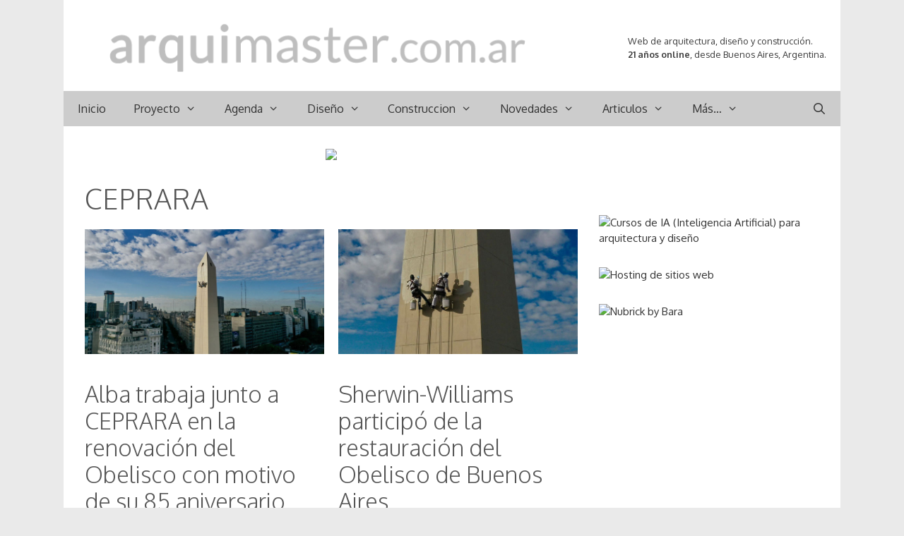

--- FILE ---
content_type: text/html; charset=UTF-8
request_url: https://www.arquimaster.com.ar/web/tag/ceprara/
body_size: 14036
content:
<!DOCTYPE html>
<html lang="es">
<head>
	<meta charset="UTF-8">
	<meta http-equiv="X-UA-Compatible" content="IE=edge" />
	<link rel="profile" href="https://gmpg.org/xfn/11">
	<meta name='robots' content='index, follow, max-image-preview:large, max-snippet:-1, max-video-preview:-1' />
<!-- InMobi Choice. Consent Manager Tag v3.0 (for TCF 2.2) -->
<script type="text/javascript" async=true>
(function() {
  var host = 'arquimaster.com.ar';
  var element = document.createElement('script');
  var firstScript = document.getElementsByTagName('script')[0];
  var url = 'https://cmp.inmobi.com'
    .concat('/choice/', 't6SwBkPVZLzQ5', '/', host, '/choice.js?tag_version=V3');
  var uspTries = 0;
  var uspTriesLimit = 3;
  element.async = true;
  element.type = 'text/javascript';
  element.src = url;

  firstScript.parentNode.insertBefore(element, firstScript);

  function makeStub() {
    var TCF_LOCATOR_NAME = '__tcfapiLocator';
    var queue = [];
    var win = window;
    var cmpFrame;

    function addFrame() {
      var doc = win.document;
      var otherCMP = !!(win.frames[TCF_LOCATOR_NAME]);

      if (!otherCMP) {
        if (doc.body) {
          var iframe = doc.createElement('iframe');

          iframe.style.cssText = 'display:none';
          iframe.name = TCF_LOCATOR_NAME;
          doc.body.appendChild(iframe);
        } else {
          setTimeout(addFrame, 5);
        }
      }
      return !otherCMP;
    }

    function tcfAPIHandler() {
      var gdprApplies;
      var args = arguments;

      if (!args.length) {
        return queue;
      } else if (args[0] === 'setGdprApplies') {
        if (
          args.length > 3 &&
          args[2] === 2 &&
          typeof args[3] === 'boolean'
        ) {
          gdprApplies = args[3];
          if (typeof args[2] === 'function') {
            args[2]('set', true);
          }
        }
      } else if (args[0] === 'ping') {
        var retr = {
          gdprApplies: gdprApplies,
          cmpLoaded: false,
          cmpStatus: 'stub'
        };

        if (typeof args[2] === 'function') {
          args[2](retr);
        }
      } else {
        if(args[0] === 'init' && typeof args[3] === 'object') {
          args[3] = Object.assign(args[3], { tag_version: 'V3' });
        }
        queue.push(args);
      }
    }

    function postMessageEventHandler(event) {
      var msgIsString = typeof event.data === 'string';
      var json = {};

      try {
        if (msgIsString) {
          json = JSON.parse(event.data);
        } else {
          json = event.data;
        }
      } catch (ignore) {}

      var payload = json.__tcfapiCall;

      if (payload) {
        window.__tcfapi(
          payload.command,
          payload.version,
          function(retValue, success) {
            var returnMsg = {
              __tcfapiReturn: {
                returnValue: retValue,
                success: success,
                callId: payload.callId
              }
            };
            if (msgIsString) {
              returnMsg = JSON.stringify(returnMsg);
            }
            if (event && event.source && event.source.postMessage) {
              event.source.postMessage(returnMsg, '*');
            }
          },
          payload.parameter
        );
      }
    }

    while (win) {
      try {
        if (win.frames[TCF_LOCATOR_NAME]) {
          cmpFrame = win;
          break;
        }
      } catch (ignore) {}

      if (win === window.top) {
        break;
      }
      win = win.parent;
    }
    if (!cmpFrame) {
      addFrame();
      win.__tcfapi = tcfAPIHandler;
      win.addEventListener('message', postMessageEventHandler, false);
    }
  };

  makeStub();

  function makeGppStub() {
    const CMP_ID = 10;
    const SUPPORTED_APIS = [
      '2:tcfeuv2',
      '6:uspv1',
      '7:usnatv1',
      '8:usca',
      '9:usvav1',
      '10:uscov1',
      '11:usutv1',
      '12:usctv1'
    ];

    window.__gpp_addFrame = function (n) {
      if (!window.frames[n]) {
        if (document.body) {
          var i = document.createElement("iframe");
          i.style.cssText = "display:none";
          i.name = n;
          document.body.appendChild(i);
        } else {
          window.setTimeout(window.__gpp_addFrame, 10, n);
        }
      }
    };
    window.__gpp_stub = function () {
      var b = arguments;
      __gpp.queue = __gpp.queue || [];
      __gpp.events = __gpp.events || [];

      if (!b.length || (b.length == 1 && b[0] == "queue")) {
        return __gpp.queue;
      }

      if (b.length == 1 && b[0] == "events") {
        return __gpp.events;
      }

      var cmd = b[0];
      var clb = b.length > 1 ? b[1] : null;
      var par = b.length > 2 ? b[2] : null;
      if (cmd === "ping") {
        clb(
          {
            gppVersion: "1.1", // must be “Version.Subversion”, current: “1.1”
            cmpStatus: "stub", // possible values: stub, loading, loaded, error
            cmpDisplayStatus: "hidden", // possible values: hidden, visible, disabled
            signalStatus: "not ready", // possible values: not ready, ready
            supportedAPIs: SUPPORTED_APIS, // list of supported APIs
            cmpId: CMP_ID, // IAB assigned CMP ID, may be 0 during stub/loading
            sectionList: [],
            applicableSections: [-1],
            gppString: "",
            parsedSections: {},
          },
          true
        );
      } else if (cmd === "addEventListener") {
        if (!("lastId" in __gpp)) {
          __gpp.lastId = 0;
        }
        __gpp.lastId++;
        var lnr = __gpp.lastId;
        __gpp.events.push({
          id: lnr,
          callback: clb,
          parameter: par,
        });
        clb(
          {
            eventName: "listenerRegistered",
            listenerId: lnr, // Registered ID of the listener
            data: true, // positive signal
            pingData: {
              gppVersion: "1.1", // must be “Version.Subversion”, current: “1.1”
              cmpStatus: "stub", // possible values: stub, loading, loaded, error
              cmpDisplayStatus: "hidden", // possible values: hidden, visible, disabled
              signalStatus: "not ready", // possible values: not ready, ready
              supportedAPIs: SUPPORTED_APIS, // list of supported APIs
              cmpId: CMP_ID, // list of supported APIs
              sectionList: [],
              applicableSections: [-1],
              gppString: "",
              parsedSections: {},
            },
          },
          true
        );
      } else if (cmd === "removeEventListener") {
        var success = false;
        for (var i = 0; i < __gpp.events.length; i++) {
          if (__gpp.events[i].id == par) {
            __gpp.events.splice(i, 1);
            success = true;
            break;
          }
        }
        clb(
          {
            eventName: "listenerRemoved",
            listenerId: par, // Registered ID of the listener
            data: success, // status info
            pingData: {
              gppVersion: "1.1", // must be “Version.Subversion”, current: “1.1”
              cmpStatus: "stub", // possible values: stub, loading, loaded, error
              cmpDisplayStatus: "hidden", // possible values: hidden, visible, disabled
              signalStatus: "not ready", // possible values: not ready, ready
              supportedAPIs: SUPPORTED_APIS, // list of supported APIs
              cmpId: CMP_ID, // CMP ID
              sectionList: [],
              applicableSections: [-1],
              gppString: "",
              parsedSections: {},
            },
          },
          true
        );
      } else if (cmd === "hasSection") {
        clb(false, true);
      } else if (cmd === "getSection" || cmd === "getField") {
        clb(null, true);
      }
      //queue all other commands
      else {
        __gpp.queue.push([].slice.apply(b));
      }
    };
    window.__gpp_msghandler = function (event) {
      var msgIsString = typeof event.data === "string";
      try {
        var json = msgIsString ? JSON.parse(event.data) : event.data;
      } catch (e) {
        var json = null;
      }
      if (typeof json === "object" && json !== null && "__gppCall" in json) {
        var i = json.__gppCall;
        window.__gpp(
          i.command,
          function (retValue, success) {
            var returnMsg = {
              __gppReturn: {
                returnValue: retValue,
                success: success,
                callId: i.callId,
              },
            };
            event.source.postMessage(msgIsString ? JSON.stringify(returnMsg) : returnMsg, "*");
          },
          "parameter" in i ? i.parameter : null,
          "version" in i ? i.version : "1.1"
        );
      }
    };
    if (!("__gpp" in window) || typeof window.__gpp !== "function") {
      window.__gpp = window.__gpp_stub;
      window.addEventListener("message", window.__gpp_msghandler, false);
      window.__gpp_addFrame("__gppLocator");
    }
  };

  makeGppStub();

  var uspStubFunction = function() {
    var arg = arguments;
    if (typeof window.__uspapi !== uspStubFunction) {
      setTimeout(function() {
        if (typeof window.__uspapi !== 'undefined') {
          window.__uspapi.apply(window.__uspapi, arg);
        }
      }, 500);
    }
  };

  var checkIfUspIsReady = function() {
    uspTries++;
    if (window.__uspapi === uspStubFunction && uspTries < uspTriesLimit) {
      console.warn('USP is not accessible');
    } else {
      clearInterval(uspInterval);
    }
  };

  if (typeof window.__uspapi === 'undefined') {
    window.__uspapi = uspStubFunction;
    var uspInterval = setInterval(checkIfUspIsReady, 6000);
  }
})();
</script>
<!-- End InMobi Choice. Consent Manager Tag v3.0 (for TCF 2.2) -->


<script async src="//pagead2.googlesyndication.com/pagead/js/adsbygoogle.js"></script><script>  (adsbygoogle = window.adsbygoogle || []).push({    google_ad_client: "ca-pub-6351072698456832",    enable_page_level_ads: true  });</script>


<!-- Google tag (gtag.js) -->
<script async src="https://www.googletagmanager.com/gtag/js?id=G-FE79FGFYB2"></script>
<script>
  window.dataLayer = window.dataLayer || [];
  function gtag(){dataLayer.push(arguments);}
  gtag('js', new Date());

  gtag('config', 'G-FE79FGFYB2');
</script>


<!-- Google tag (gtag.js) -->
<script async src="https://www.googletagmanager.com/gtag/js?id=UA-442702-1"></script>
<script>
  window.dataLayer = window.dataLayer || [];
  function gtag(){dataLayer.push(arguments);}
  gtag('js', new Date());

  gtag('config', 'UA-442702-1');
</script>


<script defer src="https://cdn.unblockia.com/h.js"></script>


<meta name='impact-site-verification' value='-1800045345'>
	<!-- This site is optimized with the Yoast SEO plugin v26.5 - https://yoast.com/wordpress/plugins/seo/ -->
	<link media="all" href="https://www.arquimaster.com.ar/web/wp-content/cache/autoptimize/css/autoptimize_f1525ed6be856723f3ea07a80f18d94d.css" rel="stylesheet"><link media="screen" href="https://www.arquimaster.com.ar/web/wp-content/cache/autoptimize/css/autoptimize_949485b967bc80ac693ca9f8a44a12b2.css" rel="stylesheet"><title>CEPRARA archivos - Arquimaster</title>
	<link rel="canonical" href="https://www.arquimaster.com.ar/web/tag/ceprara/" />
	<meta property="og:locale" content="es_ES" />
	<meta property="og:type" content="article" />
	<meta property="og:title" content="CEPRARA archivos - Arquimaster" />
	<meta property="og:url" content="https://www.arquimaster.com.ar/web/tag/ceprara/" />
	<meta property="og:site_name" content="Arquimaster" />
	<meta property="og:image" content="https://www.arquimaster.com.ar/web/wp-content/uploads/2018/10/arquimaster.jpg" />
	<meta property="og:image:width" content="400" />
	<meta property="og:image:height" content="400" />
	<meta property="og:image:type" content="image/jpeg" />
	<meta name="twitter:card" content="summary_large_image" />
	<meta name="twitter:site" content="@arquimaster" />
	<script type="application/ld+json" class="yoast-schema-graph">{"@context":"https://schema.org","@graph":[{"@type":"CollectionPage","@id":"https://www.arquimaster.com.ar/web/tag/ceprara/","url":"https://www.arquimaster.com.ar/web/tag/ceprara/","name":"CEPRARA archivos - Arquimaster","isPartOf":{"@id":"https://www.arquimaster.com.ar/web/#website"},"primaryImageOfPage":{"@id":"https://www.arquimaster.com.ar/web/tag/ceprara/#primaryimage"},"image":{"@id":"https://www.arquimaster.com.ar/web/tag/ceprara/#primaryimage"},"thumbnailUrl":"https://www.arquimaster.com.ar/web/wp-content/uploads/2021/05/alba_ceprara_renovacion_obelisco_slide.jpg","breadcrumb":{"@id":"https://www.arquimaster.com.ar/web/tag/ceprara/#breadcrumb"},"inLanguage":"es"},{"@type":"ImageObject","inLanguage":"es","@id":"https://www.arquimaster.com.ar/web/tag/ceprara/#primaryimage","url":"https://www.arquimaster.com.ar/web/wp-content/uploads/2021/05/alba_ceprara_renovacion_obelisco_slide.jpg","contentUrl":"https://www.arquimaster.com.ar/web/wp-content/uploads/2021/05/alba_ceprara_renovacion_obelisco_slide.jpg","width":698,"height":364,"caption":"Alba trabaja junto a CEPRARA en la renovación del Obelisco con motivo de su 85 aniversario"},{"@type":"BreadcrumbList","@id":"https://www.arquimaster.com.ar/web/tag/ceprara/#breadcrumb","itemListElement":[{"@type":"ListItem","position":1,"name":"Portada","item":"https://www.arquimaster.com.ar/web/"},{"@type":"ListItem","position":2,"name":"CEPRARA"}]},{"@type":"WebSite","@id":"https://www.arquimaster.com.ar/web/#website","url":"https://www.arquimaster.com.ar/web/","name":"Arquimaster","description":"Web de arquitectura, diseño y construccion","publisher":{"@id":"https://www.arquimaster.com.ar/web/#organization"},"potentialAction":[{"@type":"SearchAction","target":{"@type":"EntryPoint","urlTemplate":"https://www.arquimaster.com.ar/web/?s={search_term_string}"},"query-input":{"@type":"PropertyValueSpecification","valueRequired":true,"valueName":"search_term_string"}}],"inLanguage":"es"},{"@type":"Organization","@id":"https://www.arquimaster.com.ar/web/#organization","name":"Arquimaster","url":"https://www.arquimaster.com.ar/web/","logo":{"@type":"ImageObject","inLanguage":"es","@id":"https://www.arquimaster.com.ar/web/#/schema/logo/image/","url":"https://www.arquimaster.com.ar/web/wp-content/uploads/2022/06/arquimaster.png","contentUrl":"https://www.arquimaster.com.ar/web/wp-content/uploads/2022/06/arquimaster.png","width":594,"height":78,"caption":"Arquimaster"},"image":{"@id":"https://www.arquimaster.com.ar/web/#/schema/logo/image/"},"sameAs":["http://www.facebook.com/ARQUIMASTER.com.ar","https://x.com/arquimaster","https://www.instagram.com/arquimasterblog/","https://www.linkedin.com/company/arquimaster","https://www.pinterest.com/arquimaster","https://t.me/arquimaster"]}]}</script>
	<!-- / Yoast SEO plugin. -->


<link rel='dns-prefetch' href='//platform-api.sharethis.com' />
<link rel='dns-prefetch' href='//fonts.googleapis.com' />
<link href='https://fonts.gstatic.com' crossorigin rel='preconnect' />
<link rel="alternate" type="application/rss+xml" title="Arquimaster &raquo; Feed" href="https://www.arquimaster.com.ar/web/feed/" />
<link rel="alternate" type="application/rss+xml" title="Arquimaster &raquo; Feed de los comentarios" href="https://www.arquimaster.com.ar/web/comments/feed/" />
<link rel="alternate" type="application/rss+xml" title="Arquimaster &raquo; Etiqueta CEPRARA del feed" href="https://www.arquimaster.com.ar/web/tag/ceprara/feed/" />

<link rel='stylesheet' id='generate-fonts-css' href='//fonts.googleapis.com/css?family=Oxygen:300,regular,700' type='text/css' media='all' />





<link rel='stylesheet' id='dashicons-css' href='https://www.arquimaster.com.ar/web/wp-includes/css/dashicons.min.css' type='text/css' media='all' />
<link rel='stylesheet' id='admin-bar-css' href='https://www.arquimaster.com.ar/web/wp-includes/css/admin-bar.min.css' type='text/css' media='all' />


<link rel='stylesheet' id='share-this-share-buttons-sticky-css' href='https://www.arquimaster.com.ar/web/wp-content/plugins/sharethis-share-buttons/css/mu-style.css' type='text/css' media='all' />







<script type="text/javascript" src="https://www.arquimaster.com.ar/web/wp-includes/js/jquery/jquery.min.js" id="jquery-core-js"></script>

<script type="text/javascript" id="jquery-js-after">
/* <![CDATA[ */
jQuery(document).ready(function() {
	jQuery(".b812932af2e751442846f039925109de").click(function() {
		jQuery.post(
			"https://www.arquimaster.com.ar/web/wp-admin/admin-ajax.php", {
				"action": "quick_adsense_onpost_ad_click",
				"quick_adsense_onpost_ad_index": jQuery(this).attr("data-index"),
				"quick_adsense_nonce": "d46222ec4a",
			}, function(response) { }
		);
	});
});

//# sourceURL=jquery-js-after
/* ]]> */
</script>



<script type="text/javascript" id="responsive-lightbox-js-before">
/* <![CDATA[ */
var rlArgs = {"script":"tosrus","selector":"lightbox","customEvents":"","activeGalleries":true,"effect":"slide","infinite":true,"keys":true,"autoplay":false,"pauseOnHover":false,"timeout":4000,"pagination":false,"paginationType":"thumbnails","closeOnClick":true,"woocommerce_gallery":false,"ajaxurl":"https:\/\/www.arquimaster.com.ar\/web\/wp-admin\/admin-ajax.php","nonce":"1e6b1d3a83","preview":false,"postId":64937,"scriptExtension":false};

//# sourceURL=responsive-lightbox-js-before
/* ]]> */
</script>

<script type="text/javascript" src="//platform-api.sharethis.com/js/sharethis.js#property=5c8484a94c495400114fea60&amp;product=inline-buttons&amp;source=sharethis-share-buttons-wordpress" id="share-this-share-buttons-mu-js"></script>
<link rel="https://api.w.org/" href="https://www.arquimaster.com.ar/web/wp-json/" /><link rel="alternate" title="JSON" type="application/json" href="https://www.arquimaster.com.ar/web/wp-json/wp/v2/tags/3530" /><link rel="EditURI" type="application/rsd+xml" title="RSD" href="https://www.arquimaster.com.ar/web/xmlrpc.php?rsd" />


<!-- This site is using AdRotate v5.17 to display their advertisements - https://ajdg.solutions/ -->
<!-- AdRotate CSS -->

<!-- /AdRotate CSS -->

  <script src="https://cdn.onesignal.com/sdks/web/v16/OneSignalSDK.page.js" defer></script>
  <script>
          window.OneSignalDeferred = window.OneSignalDeferred || [];
          OneSignalDeferred.push(async function(OneSignal) {
            await OneSignal.init({
              appId: "e7166b71-ea4e-421b-90c1-b3a238b2d017",
              serviceWorkerOverrideForTypical: true,
              path: "https://www.arquimaster.com.ar/web/wp-content/plugins/onesignal-free-web-push-notifications/sdk_files/",
              serviceWorkerParam: { scope: "/web/wp-content/plugins/onesignal-free-web-push-notifications/sdk_files/push/onesignal/" },
              serviceWorkerPath: "OneSignalSDKWorker.js",
            });
          });

          // Unregister the legacy OneSignal service worker to prevent scope conflicts
          if (navigator.serviceWorker) {
            navigator.serviceWorker.getRegistrations().then((registrations) => {
              // Iterate through all registered service workers
              registrations.forEach((registration) => {
                // Check the script URL to identify the specific service worker
                if (registration.active && registration.active.scriptURL.includes('OneSignalSDKWorker.js.php')) {
                  // Unregister the service worker
                  registration.unregister().then((success) => {
                    if (success) {
                      console.log('OneSignalSW: Successfully unregistered:', registration.active.scriptURL);
                    } else {
                      console.log('OneSignalSW: Failed to unregister:', registration.active.scriptURL);
                    }
                  });
                }
              });
            }).catch((error) => {
              console.error('Error fetching service worker registrations:', error);
            });
        }
        </script>
<meta name="viewport" content="width=device-width, initial-scale=1">			<link rel="preload" href="https://www.arquimaster.com.ar/web/wp-content/plugins/wordpress-popup/assets/hustle-ui/fonts/hustle-icons-font.woff2" as="font" type="font/woff2" crossorigin>
		<link rel="icon" href="https://www.arquimaster.com.ar/web/wp-content/uploads/2022/11/cropped-icono-32x32.png" sizes="32x32" />
<link rel="icon" href="https://www.arquimaster.com.ar/web/wp-content/uploads/2022/11/cropped-icono-192x192.png" sizes="192x192" />
<link rel="apple-touch-icon" href="https://www.arquimaster.com.ar/web/wp-content/uploads/2022/11/cropped-icono-180x180.png" />
<meta name="msapplication-TileImage" content="https://www.arquimaster.com.ar/web/wp-content/uploads/2022/11/cropped-icono-270x270.png" />
		
		







<link rel='stylesheet' id='hustle-fonts-css' href='https://fonts.bunny.net/css?family=Rubik%3A400%2Cregular%2C700%7COpen+Sans%3Aregular%2Cbold%2C700&#038;display=swap&#038;ver=1.0' type='text/css' media='all' />
</head>

<body class="archive tag tag-ceprara tag-3530 wp-custom-logo wp-embed-responsive wp-theme-generatepress post-image-above-header post-image-aligned-center generate-columns-activated sticky-menu-fade mobile-header mobile-header-logo mobile-header-sticky right-sidebar nav-below-header contained-header one-container active-footer-widgets-2 nav-search-enabled nav-aligned-left header-aligned-left dropdown-hover" itemtype="https://schema.org/Blog" itemscope>
	<a class="screen-reader-text skip-link" href="#content" title="Saltar al contenido">Saltar al contenido</a>		<header id="masthead" class="site-header grid-container grid-parent" itemtype="https://schema.org/WPHeader" itemscope>
			<div class="inside-header grid-container grid-parent">
							<div class="header-widget">
				<aside id="block-9" class="widget inner-padding widget_block widget_text">
<p><br>Web de arquitectura, diseño y construcción.<br><strong>21 años online</strong>, desde Buenos Aires, Argentina.</p>
</aside>			</div>
		<div class="site-logo">
				<a href="https://www.arquimaster.com.ar/web/" title="Arquimaster" rel="home">
					<img  class="header-image" alt="Arquimaster" src="https://www.arquimaster.com.ar/web/wp-content/uploads/2022/06/arquimaster.png" title="Arquimaster" />
				</a>
			</div>			</div><!-- .inside-header -->
		</header><!-- #masthead -->
				<nav itemtype="http://schema.org/SiteNavigationElement" itemscope="itemscope" id="mobile-header" class="main-navigation mobile-header-navigation">
			<div class="inside-navigation grid-container grid-parent">
				<form method="get" class="search-form navigation-search" action="https://www.arquimaster.com.ar/web/">
				<input type="search" class="search-field" value="" name="s" title="Buscar" />
			</form><div class="site-logo mobile-header-logo">
				<a href="https://www.arquimaster.com.ar/web/" title="Arquimaster" rel="home">
					<img class="header-image" src="https://www.arquimaster.com.ar/web/wp-content/uploads/2022/11/arquimaster_mobile_t.png" alt="Arquimaster" />
				</a>
			</div>		<div class="mobile-bar-items">
						<span class="search-item" title="Buscar">
				<a href="#">
					<span class="screen-reader-text">Buscar</span>
				</a>
			</span>
		</div><!-- .mobile-bar-items -->
						<button class="menu-toggle" aria-controls="mobile-menu" aria-expanded="false">
										<span class="mobile-menu">Menu</span>
				</button>
				<div id="mobile-menu" class="main-nav"><ul id="menu-arriba" class=" menu sf-menu"><li id="menu-item-37347" class="menu-item menu-item-type-post_type menu-item-object-page menu-item-home menu-item-37347"><a href="https://www.arquimaster.com.ar/web/">Inicio</a></li>
<li id="menu-item-204" class="menu-item menu-item-type-taxonomy menu-item-object-category menu-item-has-children menu-item-204"><a href="https://www.arquimaster.com.ar/web/category/proyecto/">Proyecto<span role="presentation" class="dropdown-menu-toggle"></span></a>
<ul class="sub-menu">
	<li id="menu-item-213" class="menu-item menu-item-type-taxonomy menu-item-object-category menu-item-213"><a href="https://www.arquimaster.com.ar/web/category/proyecto/vivienda-unifamiliar/">Vivienda unifamiliar y PH</a></li>
	<li id="menu-item-563" class="menu-item menu-item-type-taxonomy menu-item-object-category menu-item-563"><a href="https://www.arquimaster.com.ar/web/category/proyecto/casas-de-playa/">Vivienda no permanente</a></li>
	<li id="menu-item-4810" class="menu-item menu-item-type-taxonomy menu-item-object-category menu-item-4810"><a href="https://www.arquimaster.com.ar/web/category/proyecto/arquitectura-sustentable-proyecto/">Arquitectura sustentable</a></li>
	<li id="menu-item-210" class="menu-item menu-item-type-taxonomy menu-item-object-category menu-item-210"><a href="https://www.arquimaster.com.ar/web/category/proyecto/edificio-viviendas/">Edificios de viviendas</a></li>
	<li id="menu-item-209" class="menu-item menu-item-type-taxonomy menu-item-object-category menu-item-209"><a href="https://www.arquimaster.com.ar/web/category/proyecto/departamentos/">Departamentos y Lofts</a></li>
	<li id="menu-item-212" class="menu-item menu-item-type-taxonomy menu-item-object-category menu-item-212"><a href="https://www.arquimaster.com.ar/web/category/proyecto/rehabilitaciones/">Rehabilitaciones y ampliaciones</a></li>
	<li id="menu-item-211" class="menu-item menu-item-type-taxonomy menu-item-object-category menu-item-211"><a href="https://www.arquimaster.com.ar/web/category/proyecto/proyectos-concursos/">Proyectos para Concursos</a></li>
	<li id="menu-item-205" class="menu-item menu-item-type-taxonomy menu-item-object-category menu-item-205"><a href="https://www.arquimaster.com.ar/web/category/proyecto/arquitectura-comercial/">Arquitectura comercial</a></li>
	<li id="menu-item-206" class="menu-item menu-item-type-taxonomy menu-item-object-category menu-item-206"><a href="https://www.arquimaster.com.ar/web/category/proyecto/arquitectura-corporativa/">Arquitectura corporativa</a></li>
	<li id="menu-item-207" class="menu-item menu-item-type-taxonomy menu-item-object-category menu-item-207"><a href="https://www.arquimaster.com.ar/web/category/proyecto/arquitectura-paisaje/">Arquitectura del paisaje</a></li>
	<li id="menu-item-208" class="menu-item menu-item-type-taxonomy menu-item-object-category menu-item-208"><a href="https://www.arquimaster.com.ar/web/category/proyecto/arquitectura-efimera/">Arquitectura efimera</a></li>
	<li id="menu-item-32944" class="menu-item menu-item-type-taxonomy menu-item-object-category menu-item-32944"><a href="https://www.arquimaster.com.ar/web/category/proyecto/arquitectura-institucional/">Arquitect. institucional</a></li>
	<li id="menu-item-4809" class="menu-item menu-item-type-taxonomy menu-item-object-category menu-item-4809"><a href="https://www.arquimaster.com.ar/web/category/proyecto/arquitectura-religiosa/">Arquitectura religiosa</a></li>
	<li id="menu-item-4811" class="menu-item menu-item-type-taxonomy menu-item-object-category menu-item-4811"><a href="https://www.arquimaster.com.ar/web/category/proyecto/edificios-para-la-cultura/">Edificios para la cultura</a></li>
	<li id="menu-item-32945" class="menu-item menu-item-type-taxonomy menu-item-object-category menu-item-32945"><a href="https://www.arquimaster.com.ar/web/category/proyecto/edificios-para-el-deporte/">Edificios para el deporte</a></li>
	<li id="menu-item-32946" class="menu-item menu-item-type-taxonomy menu-item-object-category menu-item-32946"><a href="https://www.arquimaster.com.ar/web/category/proyecto/edificios-para-la-educacion/">Edificios para educacion</a></li>
	<li id="menu-item-32947" class="menu-item menu-item-type-taxonomy menu-item-object-category menu-item-32947"><a href="https://www.arquimaster.com.ar/web/category/proyecto/edificios-para-la-recreacion/">Edificios para recreacion</a></li>
	<li id="menu-item-4812" class="menu-item menu-item-type-taxonomy menu-item-object-category menu-item-4812"><a href="https://www.arquimaster.com.ar/web/category/proyecto/edificios-para-la-salud/">Edificios para la salud</a></li>
	<li id="menu-item-4813" class="menu-item menu-item-type-taxonomy menu-item-object-category menu-item-4813"><a href="https://www.arquimaster.com.ar/web/category/proyecto/proyectos-urbanos/">Proyectos urbanos</a></li>
	<li id="menu-item-1186" class="menu-item menu-item-type-taxonomy menu-item-object-category menu-item-1186"><a href="https://www.arquimaster.com.ar/web/category/proyecto/proyectos-estudiantes/">Proyectos de estudiantes</a></li>
</ul>
</li>
<li id="menu-item-181" class="menu-item menu-item-type-taxonomy menu-item-object-category menu-item-has-children menu-item-181"><a href="https://www.arquimaster.com.ar/web/category/agenda/">Agenda<span role="presentation" class="dropdown-menu-toggle"></span></a>
<ul class="sub-menu">
	<li id="menu-item-185" class="menu-item menu-item-type-taxonomy menu-item-object-category menu-item-185"><a href="https://www.arquimaster.com.ar/web/category/agenda/cursos-seminarios/">Cursos de arquitectura y diseño</a></li>
</ul>
</li>
<li id="menu-item-196" class="menu-item menu-item-type-taxonomy menu-item-object-category menu-item-has-children menu-item-196"><a href="https://www.arquimaster.com.ar/web/category/diseno/">Diseño<span role="presentation" class="dropdown-menu-toggle"></span></a>
<ul class="sub-menu">
	<li id="menu-item-199" class="menu-item menu-item-type-taxonomy menu-item-object-category menu-item-199"><a href="https://www.arquimaster.com.ar/web/category/diseno/diseno-interior-decoracion/">Diseño interior y decoracion</a></li>
	<li id="menu-item-198" class="menu-item menu-item-type-taxonomy menu-item-object-category menu-item-198"><a href="https://www.arquimaster.com.ar/web/category/diseno/diseno-industrial/">Diseño industrial y mobiliario</a></li>
	<li id="menu-item-4807" class="menu-item menu-item-type-taxonomy menu-item-object-category menu-item-4807"><a href="https://www.arquimaster.com.ar/web/category/diseno/diseno-de-iluminacion/">Diseño de iluminacion</a></li>
	<li id="menu-item-4808" class="menu-item menu-item-type-taxonomy menu-item-object-category menu-item-4808"><a href="https://www.arquimaster.com.ar/web/category/diseno/diseno-paisaje/">Diseño de paisaje</a></li>
	<li id="menu-item-36160" class="menu-item menu-item-type-custom menu-item-object-custom menu-item-has-children menu-item-36160"><a href="#">Casa FOA<span role="presentation" class="dropdown-menu-toggle"></span></a>
	<ul class="sub-menu">
		<li id="menu-item-65116" class="menu-item menu-item-type-taxonomy menu-item-object-category menu-item-65116"><a href="https://www.arquimaster.com.ar/web/category/diseno/casa-foa-2021/">Casa FOA 2021</a></li>
		<li id="menu-item-49322" class="menu-item menu-item-type-taxonomy menu-item-object-category menu-item-49322"><a href="https://www.arquimaster.com.ar/web/category/diseno/casa-foa-2019/">Casa FOA 2019</a></li>
		<li id="menu-item-32951" class="menu-item menu-item-type-taxonomy menu-item-object-category menu-item-32951"><a href="https://www.arquimaster.com.ar/web/category/diseno/casa-foa-2018/">Casa FOA 2018</a></li>
		<li id="menu-item-36156" class="menu-item menu-item-type-taxonomy menu-item-object-category menu-item-36156"><a href="https://www.arquimaster.com.ar/web/category/diseno/casa-foa-2017/">Casa FOA 2017</a></li>
		<li id="menu-item-36155" class="menu-item menu-item-type-taxonomy menu-item-object-category menu-item-36155"><a href="https://www.arquimaster.com.ar/web/category/diseno/casa-foa-2016/">Casa FOA 2016</a></li>
		<li id="menu-item-36154" class="menu-item menu-item-type-taxonomy menu-item-object-category menu-item-36154"><a href="https://www.arquimaster.com.ar/web/category/diseno/casa-foa-2015/">Casa FOA 2015</a></li>
		<li id="menu-item-36153" class="menu-item menu-item-type-taxonomy menu-item-object-category menu-item-36153"><a href="https://www.arquimaster.com.ar/web/category/diseno/casa-foa-2014/">Casa FOA 2014</a></li>
		<li id="menu-item-36162" class="menu-item menu-item-type-custom menu-item-object-custom menu-item-36162"><a href="https://www.arquimaster.com.ar/casafoa2013.htm">Casa FOA 2013</a></li>
		<li id="menu-item-36163" class="menu-item menu-item-type-custom menu-item-object-custom menu-item-36163"><a href="https://www.arquimaster.com.ar/casafoa2012.htm">Casa FOA 2012</a></li>
		<li id="menu-item-36164" class="menu-item menu-item-type-custom menu-item-object-custom menu-item-36164"><a href="https://www.arquimaster.com.ar/casafoa2011.htm">Casa FOA 2011</a></li>
		<li id="menu-item-36165" class="menu-item menu-item-type-custom menu-item-object-custom menu-item-36165"><a href="https://www.arquimaster.com.ar/casafoa2010.htm">Casa FOA 2010</a></li>
		<li id="menu-item-36166" class="menu-item menu-item-type-custom menu-item-object-custom menu-item-36166"><a href="https://www.arquimaster.com.ar/casafoa.htm">Casa FOA 2009</a></li>
	</ul>
</li>
	<li id="menu-item-36161" class="menu-item menu-item-type-custom menu-item-object-custom menu-item-has-children menu-item-36161"><a href="#">Estilo Pilar<span role="presentation" class="dropdown-menu-toggle"></span></a>
	<ul class="sub-menu">
		<li id="menu-item-49323" class="menu-item menu-item-type-taxonomy menu-item-object-category menu-item-49323"><a href="https://www.arquimaster.com.ar/web/category/diseno/estilo-pilar-2019/">Estilo Pilar 2019</a></li>
		<li id="menu-item-36159" class="menu-item menu-item-type-taxonomy menu-item-object-category menu-item-36159"><a href="https://www.arquimaster.com.ar/web/category/diseno/estilo-pilar-2018/">Estilo Pilar 2018</a></li>
		<li id="menu-item-36158" class="menu-item menu-item-type-taxonomy menu-item-object-category menu-item-36158"><a href="https://www.arquimaster.com.ar/web/category/diseno/estilo-pilar-2017/">Estilo Pilar 2017</a></li>
		<li id="menu-item-36157" class="menu-item menu-item-type-taxonomy menu-item-object-category menu-item-36157"><a href="https://www.arquimaster.com.ar/web/category/diseno/estilo-pilar-2015/">Estilo Pilar 2015</a></li>
		<li id="menu-item-36167" class="menu-item menu-item-type-custom menu-item-object-custom menu-item-36167"><a href="https://www.arquimaster.com.ar/estilopilar2012.htm">Estilo Pilar 2012</a></li>
		<li id="menu-item-36168" class="menu-item menu-item-type-custom menu-item-object-custom menu-item-36168"><a href="https://www.arquimaster.com.ar/estilopilar2010.htm">Estilo Pilar 2010</a></li>
	</ul>
</li>
	<li id="menu-item-36169" class="menu-item menu-item-type-custom menu-item-object-custom menu-item-36169"><a href="https://www.arquimaster.com.ar/curso_decoracion.htm">Curso de introducción a la decoración (gratis y online)</a></li>
</ul>
</li>
<li id="menu-item-192" class="menu-item menu-item-type-taxonomy menu-item-object-category menu-item-has-children menu-item-192"><a href="https://www.arquimaster.com.ar/web/category/construccion/">Construccion<span role="presentation" class="dropdown-menu-toggle"></span></a>
<ul class="sub-menu">
	<li id="menu-item-194" class="menu-item menu-item-type-taxonomy menu-item-object-category menu-item-194"><a href="https://www.arquimaster.com.ar/web/category/construccion/materiales-tecnologias/">Materiales y tecnologias</a></li>
	<li id="menu-item-193" class="menu-item menu-item-type-taxonomy menu-item-object-category menu-item-193"><a href="https://www.arquimaster.com.ar/web/category/construccion/empresas-construccion/">Empresas de la construccion</a></li>
	<li id="menu-item-195" class="menu-item menu-item-type-taxonomy menu-item-object-category menu-item-195"><a href="https://www.arquimaster.com.ar/web/category/construccion/sector-inmobiliario/">Sector inmobiliario y constructoras</a></li>
</ul>
</li>
<li id="menu-item-200" class="menu-item menu-item-type-taxonomy menu-item-object-category menu-item-has-children menu-item-200"><a href="https://www.arquimaster.com.ar/web/category/novedades/">Novedades<span role="presentation" class="dropdown-menu-toggle"></span></a>
<ul class="sub-menu">
	<li id="menu-item-202" class="menu-item menu-item-type-taxonomy menu-item-object-category menu-item-202"><a href="https://www.arquimaster.com.ar/web/category/novedades/noticias-arquitectura/">Noticias de arquitectura y diseño</a></li>
	<li id="menu-item-345" class="menu-item menu-item-type-taxonomy menu-item-object-category menu-item-345"><a href="https://www.arquimaster.com.ar/web/category/novedades/resultados-concursos/">Resultados de concursos</a></li>
	<li id="menu-item-203" class="menu-item menu-item-type-taxonomy menu-item-object-category menu-item-203"><a href="https://www.arquimaster.com.ar/web/category/novedades/revistas-publicaciones/">Revistas, libros y publicaciones</a></li>
	<li id="menu-item-201" class="menu-item menu-item-type-taxonomy menu-item-object-category menu-item-201"><a href="https://www.arquimaster.com.ar/web/category/novedades/cine-arquitectura/">Cine, video, teatro y arquitectura</a></li>
</ul>
</li>
<li id="menu-item-189" class="menu-item menu-item-type-taxonomy menu-item-object-category menu-item-has-children menu-item-189"><a href="https://www.arquimaster.com.ar/web/category/articulos/">Articulos<span role="presentation" class="dropdown-menu-toggle"></span></a>
<ul class="sub-menu">
	<li id="menu-item-32948" class="menu-item menu-item-type-taxonomy menu-item-object-category menu-item-32948"><a href="https://www.arquimaster.com.ar/web/category/articulos/arquitectura-legal-articulos/">Arquitectura legal</a></li>
	<li id="menu-item-191" class="menu-item menu-item-type-taxonomy menu-item-object-category menu-item-191"><a href="https://www.arquimaster.com.ar/web/category/articulos/notas-arquitectura/">Temas de arquitectura y diseño</a></li>
	<li id="menu-item-32949" class="menu-item menu-item-type-taxonomy menu-item-object-category menu-item-32949"><a href="https://www.arquimaster.com.ar/web/category/articulos/iluminacion-articulos/">Iluminacion</a></li>
	<li id="menu-item-190" class="menu-item menu-item-type-taxonomy menu-item-object-category menu-item-190"><a href="https://www.arquimaster.com.ar/web/category/articulos/software-apps/">Software de arquitectura y diseño</a></li>
</ul>
</li>
<li id="menu-item-85772" class="menu-item menu-item-type-custom menu-item-object-custom menu-item-has-children menu-item-85772"><a href="#">Más&#8230;<span role="presentation" class="dropdown-menu-toggle"></span></a>
<ul class="sub-menu">
	<li id="menu-item-85773" class="menu-item menu-item-type-post_type menu-item-object-page menu-item-85773"><a href="https://www.arquimaster.com.ar/web/newsletter/">Newsletter</a></li>
	<li id="menu-item-85776" class="menu-item menu-item-type-custom menu-item-object-custom menu-item-85776"><a href="https://whatsapp.com/channel/0029VagRGccLikgAJNOS5B1V">Whatsapp</a></li>
	<li id="menu-item-85777" class="menu-item menu-item-type-custom menu-item-object-custom menu-item-85777"><a href="https://t.me/arquimaster">Telegram</a></li>
	<li id="menu-item-85778" class="menu-item menu-item-type-custom menu-item-object-custom menu-item-85778"><a href="https://www.instagram.com/arquimasterblog/">Instagram</a></li>
	<li id="menu-item-85779" class="menu-item menu-item-type-custom menu-item-object-custom menu-item-85779"><a href="https://www.linkedin.com/company/arquimaster">Linkedin</a></li>
	<li id="menu-item-85780" class="menu-item menu-item-type-custom menu-item-object-custom menu-item-85780"><a href="https://x.com/arquimaster">X (Twitter)</a></li>
	<li id="menu-item-85781" class="menu-item menu-item-type-custom menu-item-object-custom menu-item-85781"><a href="https://ar.pinterest.com/arquimaster/">Pinterest</a></li>
	<li id="menu-item-85782" class="menu-item menu-item-type-custom menu-item-object-custom menu-item-85782"><a href="https://www.facebook.com/Arquimaster.com.ar">Facebook</a></li>
	<li id="menu-item-85774" class="menu-item menu-item-type-post_type menu-item-object-page menu-item-85774"><a href="https://www.arquimaster.com.ar/web/publicar-submit/">Publicar | Submit</a></li>
	<li id="menu-item-85775" class="menu-item menu-item-type-post_type menu-item-object-page menu-item-85775"><a href="https://www.arquimaster.com.ar/web/contacto/">Contacto</a></li>
</ul>
</li>
<li class="search-item" title="Buscar"><a href="#"><span class="screen-reader-text">Buscar</span></a></li></ul></div>			</div><!-- .inside-navigation -->
		</nav><!-- #site-navigation -->
				<nav id="site-navigation" class="main-navigation grid-container grid-parent" itemtype="https://schema.org/SiteNavigationElement" itemscope>
			<div class="inside-navigation grid-container grid-parent">
				<form method="get" class="search-form navigation-search" action="https://www.arquimaster.com.ar/web/">
				<input type="search" class="search-field" value="" name="s" title="Buscar" />
			</form>		<div class="mobile-bar-items">
						<span class="search-item" title="Buscar">
				<a href="#">
					<span class="screen-reader-text">Buscar</span>
				</a>
			</span>
		</div><!-- .mobile-bar-items -->
						<button class="menu-toggle" aria-controls="primary-menu" aria-expanded="false">
										<span class="mobile-menu">Menu</span>
				</button>
				<div id="primary-menu" class="main-nav"><ul id="menu-arriba-1" class=" menu sf-menu"><li class="menu-item menu-item-type-post_type menu-item-object-page menu-item-home menu-item-37347"><a href="https://www.arquimaster.com.ar/web/">Inicio</a></li>
<li class="menu-item menu-item-type-taxonomy menu-item-object-category menu-item-has-children menu-item-204"><a href="https://www.arquimaster.com.ar/web/category/proyecto/">Proyecto<span role="presentation" class="dropdown-menu-toggle"></span></a>
<ul class="sub-menu">
	<li class="menu-item menu-item-type-taxonomy menu-item-object-category menu-item-213"><a href="https://www.arquimaster.com.ar/web/category/proyecto/vivienda-unifamiliar/">Vivienda unifamiliar y PH</a></li>
	<li class="menu-item menu-item-type-taxonomy menu-item-object-category menu-item-563"><a href="https://www.arquimaster.com.ar/web/category/proyecto/casas-de-playa/">Vivienda no permanente</a></li>
	<li class="menu-item menu-item-type-taxonomy menu-item-object-category menu-item-4810"><a href="https://www.arquimaster.com.ar/web/category/proyecto/arquitectura-sustentable-proyecto/">Arquitectura sustentable</a></li>
	<li class="menu-item menu-item-type-taxonomy menu-item-object-category menu-item-210"><a href="https://www.arquimaster.com.ar/web/category/proyecto/edificio-viviendas/">Edificios de viviendas</a></li>
	<li class="menu-item menu-item-type-taxonomy menu-item-object-category menu-item-209"><a href="https://www.arquimaster.com.ar/web/category/proyecto/departamentos/">Departamentos y Lofts</a></li>
	<li class="menu-item menu-item-type-taxonomy menu-item-object-category menu-item-212"><a href="https://www.arquimaster.com.ar/web/category/proyecto/rehabilitaciones/">Rehabilitaciones y ampliaciones</a></li>
	<li class="menu-item menu-item-type-taxonomy menu-item-object-category menu-item-211"><a href="https://www.arquimaster.com.ar/web/category/proyecto/proyectos-concursos/">Proyectos para Concursos</a></li>
	<li class="menu-item menu-item-type-taxonomy menu-item-object-category menu-item-205"><a href="https://www.arquimaster.com.ar/web/category/proyecto/arquitectura-comercial/">Arquitectura comercial</a></li>
	<li class="menu-item menu-item-type-taxonomy menu-item-object-category menu-item-206"><a href="https://www.arquimaster.com.ar/web/category/proyecto/arquitectura-corporativa/">Arquitectura corporativa</a></li>
	<li class="menu-item menu-item-type-taxonomy menu-item-object-category menu-item-207"><a href="https://www.arquimaster.com.ar/web/category/proyecto/arquitectura-paisaje/">Arquitectura del paisaje</a></li>
	<li class="menu-item menu-item-type-taxonomy menu-item-object-category menu-item-208"><a href="https://www.arquimaster.com.ar/web/category/proyecto/arquitectura-efimera/">Arquitectura efimera</a></li>
	<li class="menu-item menu-item-type-taxonomy menu-item-object-category menu-item-32944"><a href="https://www.arquimaster.com.ar/web/category/proyecto/arquitectura-institucional/">Arquitect. institucional</a></li>
	<li class="menu-item menu-item-type-taxonomy menu-item-object-category menu-item-4809"><a href="https://www.arquimaster.com.ar/web/category/proyecto/arquitectura-religiosa/">Arquitectura religiosa</a></li>
	<li class="menu-item menu-item-type-taxonomy menu-item-object-category menu-item-4811"><a href="https://www.arquimaster.com.ar/web/category/proyecto/edificios-para-la-cultura/">Edificios para la cultura</a></li>
	<li class="menu-item menu-item-type-taxonomy menu-item-object-category menu-item-32945"><a href="https://www.arquimaster.com.ar/web/category/proyecto/edificios-para-el-deporte/">Edificios para el deporte</a></li>
	<li class="menu-item menu-item-type-taxonomy menu-item-object-category menu-item-32946"><a href="https://www.arquimaster.com.ar/web/category/proyecto/edificios-para-la-educacion/">Edificios para educacion</a></li>
	<li class="menu-item menu-item-type-taxonomy menu-item-object-category menu-item-32947"><a href="https://www.arquimaster.com.ar/web/category/proyecto/edificios-para-la-recreacion/">Edificios para recreacion</a></li>
	<li class="menu-item menu-item-type-taxonomy menu-item-object-category menu-item-4812"><a href="https://www.arquimaster.com.ar/web/category/proyecto/edificios-para-la-salud/">Edificios para la salud</a></li>
	<li class="menu-item menu-item-type-taxonomy menu-item-object-category menu-item-4813"><a href="https://www.arquimaster.com.ar/web/category/proyecto/proyectos-urbanos/">Proyectos urbanos</a></li>
	<li class="menu-item menu-item-type-taxonomy menu-item-object-category menu-item-1186"><a href="https://www.arquimaster.com.ar/web/category/proyecto/proyectos-estudiantes/">Proyectos de estudiantes</a></li>
</ul>
</li>
<li class="menu-item menu-item-type-taxonomy menu-item-object-category menu-item-has-children menu-item-181"><a href="https://www.arquimaster.com.ar/web/category/agenda/">Agenda<span role="presentation" class="dropdown-menu-toggle"></span></a>
<ul class="sub-menu">
	<li class="menu-item menu-item-type-taxonomy menu-item-object-category menu-item-185"><a href="https://www.arquimaster.com.ar/web/category/agenda/cursos-seminarios/">Cursos de arquitectura y diseño</a></li>
</ul>
</li>
<li class="menu-item menu-item-type-taxonomy menu-item-object-category menu-item-has-children menu-item-196"><a href="https://www.arquimaster.com.ar/web/category/diseno/">Diseño<span role="presentation" class="dropdown-menu-toggle"></span></a>
<ul class="sub-menu">
	<li class="menu-item menu-item-type-taxonomy menu-item-object-category menu-item-199"><a href="https://www.arquimaster.com.ar/web/category/diseno/diseno-interior-decoracion/">Diseño interior y decoracion</a></li>
	<li class="menu-item menu-item-type-taxonomy menu-item-object-category menu-item-198"><a href="https://www.arquimaster.com.ar/web/category/diseno/diseno-industrial/">Diseño industrial y mobiliario</a></li>
	<li class="menu-item menu-item-type-taxonomy menu-item-object-category menu-item-4807"><a href="https://www.arquimaster.com.ar/web/category/diseno/diseno-de-iluminacion/">Diseño de iluminacion</a></li>
	<li class="menu-item menu-item-type-taxonomy menu-item-object-category menu-item-4808"><a href="https://www.arquimaster.com.ar/web/category/diseno/diseno-paisaje/">Diseño de paisaje</a></li>
	<li class="menu-item menu-item-type-custom menu-item-object-custom menu-item-has-children menu-item-36160"><a href="#">Casa FOA<span role="presentation" class="dropdown-menu-toggle"></span></a>
	<ul class="sub-menu">
		<li class="menu-item menu-item-type-taxonomy menu-item-object-category menu-item-65116"><a href="https://www.arquimaster.com.ar/web/category/diseno/casa-foa-2021/">Casa FOA 2021</a></li>
		<li class="menu-item menu-item-type-taxonomy menu-item-object-category menu-item-49322"><a href="https://www.arquimaster.com.ar/web/category/diseno/casa-foa-2019/">Casa FOA 2019</a></li>
		<li class="menu-item menu-item-type-taxonomy menu-item-object-category menu-item-32951"><a href="https://www.arquimaster.com.ar/web/category/diseno/casa-foa-2018/">Casa FOA 2018</a></li>
		<li class="menu-item menu-item-type-taxonomy menu-item-object-category menu-item-36156"><a href="https://www.arquimaster.com.ar/web/category/diseno/casa-foa-2017/">Casa FOA 2017</a></li>
		<li class="menu-item menu-item-type-taxonomy menu-item-object-category menu-item-36155"><a href="https://www.arquimaster.com.ar/web/category/diseno/casa-foa-2016/">Casa FOA 2016</a></li>
		<li class="menu-item menu-item-type-taxonomy menu-item-object-category menu-item-36154"><a href="https://www.arquimaster.com.ar/web/category/diseno/casa-foa-2015/">Casa FOA 2015</a></li>
		<li class="menu-item menu-item-type-taxonomy menu-item-object-category menu-item-36153"><a href="https://www.arquimaster.com.ar/web/category/diseno/casa-foa-2014/">Casa FOA 2014</a></li>
		<li class="menu-item menu-item-type-custom menu-item-object-custom menu-item-36162"><a href="https://www.arquimaster.com.ar/casafoa2013.htm">Casa FOA 2013</a></li>
		<li class="menu-item menu-item-type-custom menu-item-object-custom menu-item-36163"><a href="https://www.arquimaster.com.ar/casafoa2012.htm">Casa FOA 2012</a></li>
		<li class="menu-item menu-item-type-custom menu-item-object-custom menu-item-36164"><a href="https://www.arquimaster.com.ar/casafoa2011.htm">Casa FOA 2011</a></li>
		<li class="menu-item menu-item-type-custom menu-item-object-custom menu-item-36165"><a href="https://www.arquimaster.com.ar/casafoa2010.htm">Casa FOA 2010</a></li>
		<li class="menu-item menu-item-type-custom menu-item-object-custom menu-item-36166"><a href="https://www.arquimaster.com.ar/casafoa.htm">Casa FOA 2009</a></li>
	</ul>
</li>
	<li class="menu-item menu-item-type-custom menu-item-object-custom menu-item-has-children menu-item-36161"><a href="#">Estilo Pilar<span role="presentation" class="dropdown-menu-toggle"></span></a>
	<ul class="sub-menu">
		<li class="menu-item menu-item-type-taxonomy menu-item-object-category menu-item-49323"><a href="https://www.arquimaster.com.ar/web/category/diseno/estilo-pilar-2019/">Estilo Pilar 2019</a></li>
		<li class="menu-item menu-item-type-taxonomy menu-item-object-category menu-item-36159"><a href="https://www.arquimaster.com.ar/web/category/diseno/estilo-pilar-2018/">Estilo Pilar 2018</a></li>
		<li class="menu-item menu-item-type-taxonomy menu-item-object-category menu-item-36158"><a href="https://www.arquimaster.com.ar/web/category/diseno/estilo-pilar-2017/">Estilo Pilar 2017</a></li>
		<li class="menu-item menu-item-type-taxonomy menu-item-object-category menu-item-36157"><a href="https://www.arquimaster.com.ar/web/category/diseno/estilo-pilar-2015/">Estilo Pilar 2015</a></li>
		<li class="menu-item menu-item-type-custom menu-item-object-custom menu-item-36167"><a href="https://www.arquimaster.com.ar/estilopilar2012.htm">Estilo Pilar 2012</a></li>
		<li class="menu-item menu-item-type-custom menu-item-object-custom menu-item-36168"><a href="https://www.arquimaster.com.ar/estilopilar2010.htm">Estilo Pilar 2010</a></li>
	</ul>
</li>
	<li class="menu-item menu-item-type-custom menu-item-object-custom menu-item-36169"><a href="https://www.arquimaster.com.ar/curso_decoracion.htm">Curso de introducción a la decoración (gratis y online)</a></li>
</ul>
</li>
<li class="menu-item menu-item-type-taxonomy menu-item-object-category menu-item-has-children menu-item-192"><a href="https://www.arquimaster.com.ar/web/category/construccion/">Construccion<span role="presentation" class="dropdown-menu-toggle"></span></a>
<ul class="sub-menu">
	<li class="menu-item menu-item-type-taxonomy menu-item-object-category menu-item-194"><a href="https://www.arquimaster.com.ar/web/category/construccion/materiales-tecnologias/">Materiales y tecnologias</a></li>
	<li class="menu-item menu-item-type-taxonomy menu-item-object-category menu-item-193"><a href="https://www.arquimaster.com.ar/web/category/construccion/empresas-construccion/">Empresas de la construccion</a></li>
	<li class="menu-item menu-item-type-taxonomy menu-item-object-category menu-item-195"><a href="https://www.arquimaster.com.ar/web/category/construccion/sector-inmobiliario/">Sector inmobiliario y constructoras</a></li>
</ul>
</li>
<li class="menu-item menu-item-type-taxonomy menu-item-object-category menu-item-has-children menu-item-200"><a href="https://www.arquimaster.com.ar/web/category/novedades/">Novedades<span role="presentation" class="dropdown-menu-toggle"></span></a>
<ul class="sub-menu">
	<li class="menu-item menu-item-type-taxonomy menu-item-object-category menu-item-202"><a href="https://www.arquimaster.com.ar/web/category/novedades/noticias-arquitectura/">Noticias de arquitectura y diseño</a></li>
	<li class="menu-item menu-item-type-taxonomy menu-item-object-category menu-item-345"><a href="https://www.arquimaster.com.ar/web/category/novedades/resultados-concursos/">Resultados de concursos</a></li>
	<li class="menu-item menu-item-type-taxonomy menu-item-object-category menu-item-203"><a href="https://www.arquimaster.com.ar/web/category/novedades/revistas-publicaciones/">Revistas, libros y publicaciones</a></li>
	<li class="menu-item menu-item-type-taxonomy menu-item-object-category menu-item-201"><a href="https://www.arquimaster.com.ar/web/category/novedades/cine-arquitectura/">Cine, video, teatro y arquitectura</a></li>
</ul>
</li>
<li class="menu-item menu-item-type-taxonomy menu-item-object-category menu-item-has-children menu-item-189"><a href="https://www.arquimaster.com.ar/web/category/articulos/">Articulos<span role="presentation" class="dropdown-menu-toggle"></span></a>
<ul class="sub-menu">
	<li class="menu-item menu-item-type-taxonomy menu-item-object-category menu-item-32948"><a href="https://www.arquimaster.com.ar/web/category/articulos/arquitectura-legal-articulos/">Arquitectura legal</a></li>
	<li class="menu-item menu-item-type-taxonomy menu-item-object-category menu-item-191"><a href="https://www.arquimaster.com.ar/web/category/articulos/notas-arquitectura/">Temas de arquitectura y diseño</a></li>
	<li class="menu-item menu-item-type-taxonomy menu-item-object-category menu-item-32949"><a href="https://www.arquimaster.com.ar/web/category/articulos/iluminacion-articulos/">Iluminacion</a></li>
	<li class="menu-item menu-item-type-taxonomy menu-item-object-category menu-item-190"><a href="https://www.arquimaster.com.ar/web/category/articulos/software-apps/">Software de arquitectura y diseño</a></li>
</ul>
</li>
<li class="menu-item menu-item-type-custom menu-item-object-custom menu-item-has-children menu-item-85772"><a href="#">Más&#8230;<span role="presentation" class="dropdown-menu-toggle"></span></a>
<ul class="sub-menu">
	<li class="menu-item menu-item-type-post_type menu-item-object-page menu-item-85773"><a href="https://www.arquimaster.com.ar/web/newsletter/">Newsletter</a></li>
	<li class="menu-item menu-item-type-custom menu-item-object-custom menu-item-85776"><a href="https://whatsapp.com/channel/0029VagRGccLikgAJNOS5B1V">Whatsapp</a></li>
	<li class="menu-item menu-item-type-custom menu-item-object-custom menu-item-85777"><a href="https://t.me/arquimaster">Telegram</a></li>
	<li class="menu-item menu-item-type-custom menu-item-object-custom menu-item-85778"><a href="https://www.instagram.com/arquimasterblog/">Instagram</a></li>
	<li class="menu-item menu-item-type-custom menu-item-object-custom menu-item-85779"><a href="https://www.linkedin.com/company/arquimaster">Linkedin</a></li>
	<li class="menu-item menu-item-type-custom menu-item-object-custom menu-item-85780"><a href="https://x.com/arquimaster">X (Twitter)</a></li>
	<li class="menu-item menu-item-type-custom menu-item-object-custom menu-item-85781"><a href="https://ar.pinterest.com/arquimaster/">Pinterest</a></li>
	<li class="menu-item menu-item-type-custom menu-item-object-custom menu-item-85782"><a href="https://www.facebook.com/Arquimaster.com.ar">Facebook</a></li>
	<li class="menu-item menu-item-type-post_type menu-item-object-page menu-item-85774"><a href="https://www.arquimaster.com.ar/web/publicar-submit/">Publicar | Submit</a></li>
	<li class="menu-item menu-item-type-post_type menu-item-object-page menu-item-85775"><a href="https://www.arquimaster.com.ar/web/contacto/">Contacto</a></li>
</ul>
</li>
<li class="search-item" title="Buscar"><a href="#"><span class="screen-reader-text">Buscar</span></a></li></ul></div>			</div><!-- .inside-navigation -->
		</nav><!-- #site-navigation -->
		
	<div id="page" class="hfeed site grid-container container grid-parent">
		<div id="content" class="site-content">
			
	<div id="primary" class="content-area grid-parent mobile-grid-100 grid-70 tablet-grid-70">
		<main id="main" class="site-main">
			<div align="center"><a href="http://www.dvhclimanet.com.ar/?utm_source=Arquimaster" target="_blank" rel="noopener nofollow"><img src="https://www.arquimaster.com.ar/banners/climanet_web_698x120.gif" width="698" height="120"></a></div></br><div class="generate-columns-container ">		<header class="page-header">
			
			<h1 class="page-title">
				CEPRARA			</h1>

					</header><!-- .page-header -->
		<article id="post-64937" class="post-64937 post type-post status-publish format-standard has-post-thumbnail hentry category-noticias-arquitectura category-novedades tag-alba tag-buenos-aires tag-camara-de-empresarios-pintores-y-restauraciones-afines-de-la-republica-argentina tag-ceprara tag-gcba tag-gobierno-de-la-ciudad-de-buenos-aires tag-obelisco generate-columns tablet-grid-50 mobile-grid-100 grid-parent grid-50" itemtype="https://schema.org/CreativeWork" itemscope>
	<div class="inside-article">
		<div class="post-image">
					<a href="https://www.arquimaster.com.ar/web/alba-trabaja-junto-a-ceprara-en-la-renovacion-del-obelisco-con-motivo-de-su-85-aniversario/">
						<img width="698" height="364" src="https://www.arquimaster.com.ar/web/wp-content/uploads/2021/05/alba_ceprara_renovacion_obelisco_slide.jpg" class="attachment-full size-full wp-post-image" alt="Alba trabaja junto a CEPRARA en la renovación del Obelisco con motivo de su 85 aniversario" itemprop="image" decoding="async" fetchpriority="high" />
					</a>
				</div>
		<header class="entry-header">
			<h2 class="entry-title" itemprop="headline"><a href="https://www.arquimaster.com.ar/web/alba-trabaja-junto-a-ceprara-en-la-renovacion-del-obelisco-con-motivo-de-su-85-aniversario/" rel="bookmark">Alba trabaja junto a CEPRARA en la renovación del Obelisco con motivo de su 85 aniversario</a></h2>			<div class="entry-meta">
							</div><!-- .entry-meta -->
				</header><!-- .entry-header -->

		
			<div class="entry-summary" itemprop="text">
				<p>El Obelisco cumple 85 años en el mes de mayo y lo celebra pintando su fachada&#8230;</p>
			</div><!-- .entry-summary -->

					<footer class="entry-meta">
				<span class="cat-links"><span class="screen-reader-text">Categorías </span><a href="https://www.arquimaster.com.ar/web/category/novedades/noticias-arquitectura/" rel="category tag">Noticias de arquitectura y diseño</a>, <a href="https://www.arquimaster.com.ar/web/category/novedades/" rel="category tag">Novedades</a></span><span class="tags-links"><span class="screen-reader-text">Etiquetas </span><a href="https://www.arquimaster.com.ar/web/tag/alba/" rel="tag">Alba</a>, <a href="https://www.arquimaster.com.ar/web/tag/buenos-aires/" rel="tag">Buenos Aires</a>, <a href="https://www.arquimaster.com.ar/web/tag/camara-de-empresarios-pintores-y-restauraciones-afines-de-la-republica-argentina/" rel="tag">Cámara de Empresarios Pintores y Restauraciones Afines de la República Argentina</a>, <a href="https://www.arquimaster.com.ar/web/tag/ceprara/" rel="tag">CEPRARA</a>, <a href="https://www.arquimaster.com.ar/web/tag/gcba/" rel="tag">GCBA</a>, <a href="https://www.arquimaster.com.ar/web/tag/gobierno-de-la-ciudad-de-buenos-aires/" rel="tag">Gobierno de la Ciudad de Buenos Aires</a>, <a href="https://www.arquimaster.com.ar/web/tag/obelisco/" rel="tag">obelisco</a></span>			</footer><!-- .entry-meta -->
			</div><!-- .inside-article -->
</article><!-- #post-## -->
<article id="post-65310" class="post-65310 post type-post status-publish format-standard has-post-thumbnail hentry category-noticias-arquitectura category-novedades tag-camara-de-empresarios-pintores-y-restauraciones-afines-de-la-republica-argentina tag-ceprara tag-monumento tag-obelisco tag-patrimonio-urbano tag-pintura tag-restauracion tag-sherwin-williams generate-columns tablet-grid-50 mobile-grid-100 grid-parent grid-50" itemtype="https://schema.org/CreativeWork" itemscope>
	<div class="inside-article">
		<div class="post-image">
					<a href="https://www.arquimaster.com.ar/web/sherwin-williams-participo-de-la-restauracion-del-obelisco-de-buenos-aires/">
						<img width="698" height="364" src="https://www.arquimaster.com.ar/web/wp-content/uploads/2021/05/restauracion_obelisco_slide.jpg" class="attachment-full size-full wp-post-image" alt="Sherwin-Williams participó de la restauración del Obelisco de Buenos Aires" itemprop="image" decoding="async" />
					</a>
				</div>
		<header class="entry-header">
			<h2 class="entry-title" itemprop="headline"><a href="https://www.arquimaster.com.ar/web/sherwin-williams-participo-de-la-restauracion-del-obelisco-de-buenos-aires/" rel="bookmark">Sherwin-Williams participó de la restauración del Obelisco de Buenos Aires</a></h2>			<div class="entry-meta">
							</div><!-- .entry-meta -->
				</header><!-- .entry-header -->

		
			<div class="entry-summary" itemprop="text">
				<p>Finalizaron las obras de restauración del monumento histórico más icónico&#8230;</p>
			</div><!-- .entry-summary -->

					<footer class="entry-meta">
				<span class="cat-links"><span class="screen-reader-text">Categorías </span><a href="https://www.arquimaster.com.ar/web/category/novedades/noticias-arquitectura/" rel="category tag">Noticias de arquitectura y diseño</a>, <a href="https://www.arquimaster.com.ar/web/category/novedades/" rel="category tag">Novedades</a></span><span class="tags-links"><span class="screen-reader-text">Etiquetas </span><a href="https://www.arquimaster.com.ar/web/tag/camara-de-empresarios-pintores-y-restauraciones-afines-de-la-republica-argentina/" rel="tag">Cámara de Empresarios Pintores y Restauraciones Afines de la República Argentina</a>, <a href="https://www.arquimaster.com.ar/web/tag/ceprara/" rel="tag">CEPRARA</a>, <a href="https://www.arquimaster.com.ar/web/tag/monumento/" rel="tag">monumento</a>, <a href="https://www.arquimaster.com.ar/web/tag/obelisco/" rel="tag">obelisco</a>, <a href="https://www.arquimaster.com.ar/web/tag/patrimonio-urbano/" rel="tag">patrimonio urbano</a>, <a href="https://www.arquimaster.com.ar/web/tag/pintura/" rel="tag">pintura</a>, <a href="https://www.arquimaster.com.ar/web/tag/restauracion/" rel="tag">restauración</a>, <a href="https://www.arquimaster.com.ar/web/tag/sherwin-williams/" rel="tag">Sherwin Williams</a></span>			</footer><!-- .entry-meta -->
			</div><!-- .inside-article -->
</article><!-- #post-## -->
<article id="post-17031" class="post-17031 post type-post status-publish format-standard has-post-thumbnail hentry category-noticias-arquitectura category-novedades tag-camara-de-empresarios-pintores-y-restauraciones-afines-de-la-republica-argentina tag-ceprara tag-mantenimiento-edilicio generate-columns tablet-grid-50 mobile-grid-100 grid-parent grid-50" itemtype="https://schema.org/CreativeWork" itemscope>
	<div class="inside-article">
		<div class="post-image">
					<a href="https://www.arquimaster.com.ar/web/eliminan-cobro-por-ocupacion-de-veredas-en-trabajos-de-mantenimiento-edilicio-en-la-ciudad-de-buenos-aires/">
						<img width="642" height="336" src="https://www.arquimaster.com.ar/web/wp-content/uploads/2015/08/mantenimiento_edilicio_slide.jpg" class="attachment-full size-full wp-post-image" alt="" itemprop="image" decoding="async" srcset="https://www.arquimaster.com.ar/web/wp-content/uploads/2015/08/mantenimiento_edilicio_slide.jpg 642w, https://www.arquimaster.com.ar/web/wp-content/uploads/2015/08/mantenimiento_edilicio_slide-500x261.jpg 500w" sizes="(max-width: 642px) 100vw, 642px" />
					</a>
				</div>
		<header class="entry-header">
			<h2 class="entry-title" itemprop="headline"><a href="https://www.arquimaster.com.ar/web/eliminan-cobro-por-ocupacion-de-veredas-en-trabajos-de-mantenimiento-edilicio-en-la-ciudad-de-buenos-aires/" rel="bookmark">Eliminan cobro por ocupación de veredas en trabajos de mantenimiento edilicio en la ciudad de Buenos Aires</a></h2>			<div class="entry-meta">
							</div><!-- .entry-meta -->
				</header><!-- .entry-header -->

		
			<div class="entry-summary" itemprop="text">
				<p>Gracias a la gestión efectuada por la Cámara de Empresarios Pintores y Restauraciones Afines&#8230;</p>
			</div><!-- .entry-summary -->

					<footer class="entry-meta">
				<span class="cat-links"><span class="screen-reader-text">Categorías </span><a href="https://www.arquimaster.com.ar/web/category/novedades/noticias-arquitectura/" rel="category tag">Noticias de arquitectura y diseño</a>, <a href="https://www.arquimaster.com.ar/web/category/novedades/" rel="category tag">Novedades</a></span><span class="tags-links"><span class="screen-reader-text">Etiquetas </span><a href="https://www.arquimaster.com.ar/web/tag/camara-de-empresarios-pintores-y-restauraciones-afines-de-la-republica-argentina/" rel="tag">Cámara de Empresarios Pintores y Restauraciones Afines de la República Argentina</a>, <a href="https://www.arquimaster.com.ar/web/tag/ceprara/" rel="tag">CEPRARA</a>, <a href="https://www.arquimaster.com.ar/web/tag/mantenimiento-edilicio/" rel="tag">mantenimiento edilicio</a></span>			</footer><!-- .entry-meta -->
			</div><!-- .inside-article -->
</article><!-- #post-## -->
</div><!-- .generate-columns-contaier -->		</main><!-- #main -->
	</div><!-- #primary -->

	<div id="right-sidebar" class="widget-area grid-30 tablet-grid-30 grid-parent sidebar" itemtype="https://schema.org/WPSideBar" itemscope>
	<div class="inside-right-sidebar">
		<aside id="custom_html-13" class="widget_text widget inner-padding widget_custom_html"><div class="textwidget custom-html-widget">
<!-- iframe plugin v.6.0 wordpress.org/plugins/iframe/ -->
<iframe src="https://www.arquimaster.com.ar/Images/banners.htm" width="300" height="60" scrolling="no" class="iframe-class" frameborder="0"></iframe>
</div></aside><aside id="custom_html-39" class="widget_text widget inner-padding widget_custom_html"><div class="textwidget custom-html-widget"><div align="left"><a href="https://www.arquimaster.com.ar/web/inteligencia-artificial" target="_blank"><img src="https://www.arquimaster.com.ar/banners/ia_arquitectura.jpg" alt="Cursos de IA (Inteligencia Artificial) para arquitectura y diseño" width="300" height="250" border="0"></a></div></div></aside><aside id="custom_html-54" class="widget_text widget inner-padding widget_custom_html"><div class="textwidget custom-html-widget"><div align="left"><a href="https://www.arquimaster.com.ar/web/wizhosting" target="_blank"><img src="https://www.arquimaster.com.ar/banners/wizhosting_v.jpg" alt="Hosting de sitios web" width="300" height="500" border="0"></a></div></div></aside><aside id="custom_html-12" class="widget_text widget inner-padding widget_custom_html"><div class="textwidget custom-html-widget"><div align="left"><a href="https://bara.com.ar/productos/?cat=nubrick-by-bara" target="_blank" rel="noopener nofollow">
<img src="https://www.arquimaster.com.ar/banners/nubrick_300x250.png" alt="Nubrick by Bara" width="300" height="250" border="0" />
</a></div></div></aside><aside id="custom_html-9" class="widget_text widget inner-padding widget_custom_html"><div class="textwidget custom-html-widget"><div align="left">
<script async src="//pagead2.googlesyndication.com/pagead/js/adsbygoogle.js"></script>
<ins class="adsbygoogle"
     style="display:inline-block;width:300px;height:250px"
     data-ad-client="ca-pub-6351072698456832"
     data-ad-slot="2346040087"></ins>
<script>
     (adsbygoogle = window.adsbygoogle || []).push({});
</script>
</div></div></aside><aside id="custom_html-8" class="widget_text widget inner-padding widget_custom_html"><div class="textwidget custom-html-widget"><div align="left"><script async src="//pagead2.googlesyndication.com/pagead/js/adsbygoogle.js">
</script>
<!-- Arquimaster (publicidad destacada) -->
<ins class="adsbygoogle" style="display: inline-block; width: 300px; height: 600px;" data-ad-client="ca-pub-6351072698456832" data-ad-slot="5888155828">
</ins>
<script>
(adsbygoogle = window.adsbygoogle || []).push({});
</script></div></div></aside><aside id="custom_html-31" class="widget_text widget inner-padding widget_custom_html"><div class="textwidget custom-html-widget"><div align="left">
	<script async src="//pagead2.googlesyndication.com/pagead/js/adsbygoogle.js"></script>
<ins class="adsbygoogle"
     style="display:inline-block;width:300px;height:250px"
     data-ad-client="ca-pub-6351072698456832"
     data-ad-slot="2346040087"></ins>
<script>
     (adsbygoogle = window.adsbygoogle || []).push({});
</script>
</div></div></aside>	</div><!-- .inside-right-sidebar -->
</div><!-- #secondary -->

	</div><!-- #content -->
</div><!-- #page -->


<div class="site-footer grid-container grid-parent">
				<div id="footer-widgets" class="site footer-widgets">
				<div class="footer-widgets-container grid-container grid-parent">
					<div class="inside-footer-widgets">
							<div class="footer-widget-1 grid-parent grid-50 tablet-grid-50 mobile-grid-100">
		<aside id="lsi_widget-3" class="widget inner-padding widget_lsi_widget"><h2 class="widget-title">Redes sociales</h2><ul class="lsi-social-icons icon-set-lsi_widget-3" style="text-align: left"><li class="lsi-social-facebook"><a class="tooltip" rel="nofollow noopener noreferrer" title="Facebook" aria-label="Facebook" href="https://www.facebook.com/Arquimaster.com.ar" target="_blank"><i class="lsicon lsicon-facebook"></i></a></li><li class="lsi-social-twitter"><a class="tooltip" rel="nofollow noopener noreferrer" title="Twitter" aria-label="Twitter" href="https://x.com/arquimaster" target="_blank"><i class="lsicon lsicon-twitter"></i></a></li><li class="lsi-social-linkedin"><a class="tooltip" rel="nofollow noopener noreferrer" title="LinkedIn" aria-label="LinkedIn" href="https://www.linkedin.com/company/arquimaster" target="_blank"><i class="lsicon lsicon-linkedin"></i></a></li><li class="lsi-social-pinterest"><a class="tooltip" rel="nofollow noopener noreferrer" title="Pinterest" aria-label="Pinterest" href="https://ar.pinterest.com/arquimaster/" target="_blank"><i class="lsicon lsicon-pinterest"></i></a></li><li class="lsi-social-instagram"><a class="tooltip" rel="nofollow noopener noreferrer" title="Instagram" aria-label="Instagram" href="https://www.instagram.com/arquimasterblog/" target="_blank"><i class="lsicon lsicon-instagram"></i></a></li></ul></aside>	</div>
		<div class="footer-widget-2 grid-parent grid-50 tablet-grid-50 mobile-grid-100">
		<aside id="search-2" class="widget inner-padding widget_search"><h2 class="widget-title">Buscar en ARQUIMASTER</h2><form method="get" class="search-form" action="https://www.arquimaster.com.ar/web/">
	<label>
		<span class="screen-reader-text">Buscar:</span>
		<input type="search" class="search-field" placeholder="Buscar &hellip;" value="" name="s" title="Buscar:">
	</label>
	<input type="submit" class="search-submit" value="Buscar">
</form>
</aside><aside id="block-15" class="widget inner-padding widget_block widget_text">
<p class="has-text-color has-link-color has-small-font-size wp-elements-f09090980671d61b380f9a7f5166d532" style="color:#555555"><a href="https://www.arquimaster.com.ar/proyectos1.htm" target="_blank" rel="noreferrer noopener">Ir al sitio web anterior</a></p>
</aside>	</div>
						</div>
				</div>
			</div>
				<footer class="site-info" itemtype="https://schema.org/WPFooter" itemscope>
			<div class="inside-site-info grid-container grid-parent">
								<div class="copyright-bar">
					Arquimaster | Web de arquitectura, diseño y construcción | &copy; 2026				</div>
			</div>
		</footer><!-- .site-info -->
		</div><!-- .site-footer -->

<a title="Desplazarse arriba" rel="nofollow" href="#" class="generate-back-to-top" style="opacity:0;visibility:hidden;" data-scroll-speed="400" data-start-scroll="300">
				<span class="screen-reader-text">Desplazarse arriba</span>
			</a><script type="speculationrules">
{"prefetch":[{"source":"document","where":{"and":[{"href_matches":"/web/*"},{"not":{"href_matches":["/web/wp-*.php","/web/wp-admin/*","/web/wp-content/uploads/*","/web/wp-content/*","/web/wp-content/plugins/*","/web/wp-content/themes/generatepress/*","/web/*\\?(.+)"]}},{"not":{"selector_matches":"a[rel~=\"nofollow\"]"}},{"not":{"selector_matches":".no-prefetch, .no-prefetch a"}}]},"eagerness":"conservative"}]}
</script>
<div
				id="hustle-popup-id-10"
				class="hustle-ui hustle-popup hustle-palette--gray_slate hustle_module_id_10 module_id_10  "
				
			data-id="10"
			data-render-id="0"
			data-tracking="enabled"
			
				role="dialog"
				aria-modal="true"
				data-intro="no_animation"
				data-outro="no_animation"
				data-overlay-close="1"
				data-close-delay="false"
				
				style="opacity: 0;"
				aria-label="Newsletter Arquimaster popup"
			><div class="hustle-popup-mask hustle-optin-mask" aria-hidden="true"></div><div class="hustle-popup-content"><div class="hustle-info hustle-info--default"><div class="hustle-main-wrapper"><div class="hustle-layout"><button class="hustle-button-icon hustle-button-close has-background">
			<span class="hustle-icon-close" aria-hidden="true"></span>
			<span class="hustle-screen-reader">Close this module</span>
		</button><div class="hustle-layout-header"><h3 class="hustle-title">Newsletter Arquimaster</h3></div><div class="hustle-layout-content"><div class="hustle-content"><div class="hustle-content-wrap"><div class="hustle-group-content"><p><iframe src="https://arquimaster.ipzmarketing.com/f/o7SGbHYSG9I" width="100%" height="350px" frameborder="0"></iframe><br /><script type="text/javascript" src="https://assets.ipzmarketing.com/assets/signup_form/iframe_v1.js"></script></p>
</div></div></div></div></div></div></div></div></div>
<script type="text/javascript" id="adrotate-clicker-js-extra">
/* <![CDATA[ */
var click_object = {"ajax_url":"https://www.arquimaster.com.ar/web/wp-admin/admin-ajax.php"};
//# sourceURL=adrotate-clicker-js-extra
/* ]]> */
</script>





<script type="text/javascript" id="hui_scripts-js-extra">
/* <![CDATA[ */
var hustleSettings = {"mobile_breakpoint":"782"};
//# sourceURL=hui_scripts-js-extra
/* ]]> */
</script>

<script type="text/javascript" id="hustle_front-js-extra">
/* <![CDATA[ */
var Modules = [{"settings":{"auto_close_success_message":"0","triggers":{"on_time_delay":"3","on_time_unit":"seconds","on_scroll":"scrolled","on_scroll_page_percent":"20","on_scroll_css_selector":"","enable_on_click_element":"1","on_click_element":"","enable_on_click_shortcode":"1","on_exit_intent_per_session":"1","on_exit_intent_delayed_time":"0","on_exit_intent_delayed_unit":"seconds","on_adblock_delay":"0","on_adblock_delay_unit":"seconds","trigger":["scroll"]},"animation_in":"no_animation","animation_out":"no_animation","after_close":"no_show_all","expiration":"30","expiration_unit":"days","after_optin_expiration":365,"after_optin_expiration_unit":"days","after_cta_expiration":365,"after_cta2_expiration":365,"after_cta_expiration_unit":"days","after_cta2_expiration_unit":"days","on_submit":"nothing","on_submit_delay":"5","on_submit_delay_unit":"seconds","close_cta":"0","close_cta_time":"0","close_cta_unit":"seconds","hide_after_cta":"no_show_all","hide_after_cta2":"no_show_all","hide_after_subscription":"no_show_all","is_schedule":"0","schedule":{"not_schedule_start":"1","start_date":"04/27/2025","start_hour":"12","start_minute":"00","start_meridiem_offset":"am","not_schedule_end":"1","end_date":"05/03/2025","end_hour":"11","end_minute":"59","end_meridiem_offset":"pm","active_days":"all","week_days":[],"is_active_all_day":"1","day_start_hour":"00","day_start_minute":"00","day_start_meridiem_offset":"am","day_end_hour":"11","day_end_minute":"59","day_end_meridiem_offset":"pm","time_to_use":"server","custom_timezone":"UTC"},"allow_scroll_page":"0","close_on_background_click":"1","auto_hide":"0","auto_hide_unit":"seconds","auto_hide_time":"5","after_close_trigger":["click_close_icon","click_outside"]},"module_id":"10","blog_id":"0","module_name":"Newsletter Arquimaster","module_type":"popup","active":"1","module_mode":"informational"},{"settings":{"auto_close_success_message":"0","triggers":{"on_time_delay":"0","on_time_unit":"seconds","on_scroll":"scrolled","on_scroll_page_percent":20,"on_scroll_css_selector":"","enable_on_click_element":"1","on_click_element":"","enable_on_click_shortcode":"1","on_exit_intent_per_session":"1","on_exit_intent_delayed_time":"0","on_exit_intent_delayed_unit":"seconds","on_adblock_delay":"0","on_adblock_delay_unit":"seconds","trigger":["time"]},"animation_in":"no_animation","animation_out":"no_animation","after_close":"keep_show","expiration":365,"expiration_unit":"days","after_optin_expiration":365,"after_optin_expiration_unit":"days","after_cta_expiration":365,"after_cta2_expiration":365,"after_cta_expiration_unit":"days","after_cta2_expiration_unit":"days","on_submit":"nothing","on_submit_delay":"5","on_submit_delay_unit":"seconds","close_cta":"0","close_cta_time":"0","close_cta_unit":"seconds","hide_after_cta":"keep_show","hide_after_cta2":"keep_show","hide_after_subscription":"keep_show","is_schedule":"0","schedule":{"not_schedule_start":"1","start_date":"05/28/2022","start_hour":"12","start_minute":"00","start_meridiem_offset":"am","not_schedule_end":"1","end_date":"06/03/2022","end_hour":"11","end_minute":"59","end_meridiem_offset":"pm","active_days":"all","week_days":[],"is_active_all_day":"1","day_start_hour":"00","day_start_minute":"00","day_start_meridiem_offset":"am","day_end_hour":"11","day_end_minute":"59","day_end_meridiem_offset":"pm","time_to_use":"server","custom_timezone":"UTC"},"after_close_trigger":["click_close_icon"]},"module_id":"2","blog_id":"0","module_name":"Suscripcion","module_type":"embedded","active":"1","module_mode":"optin"}];
var incOpt = {"conditional_tags":{"is_single":false,"is_singular":false,"is_tag":true,"is_category":false,"is_author":false,"is_date":false,"is_post_type_archive":false,"is_404":false,"is_front_page":false,"is_search":false},"is_admin":"","real_page_id":"","thereferrer":"","actual_url":"www.arquimaster.com.ar/web/tag/ceprara/","full_actual_url":"https://www.arquimaster.com.ar/web/tag/ceprara/","native_share_enpoints":{"facebook":"https://www.facebook.com/sharer/sharer.php?u=https%3A%2F%2Fwww.arquimaster.com.ar%2Fweb%2Ftag%2Fceprara","twitter":"https://twitter.com/intent/tweet?url=https%3A%2F%2Fwww.arquimaster.com.ar%2Fweb%2Ftag%2Fceprara&text=Alba%20trabaja%20junto%20a%20CEPRARA%20en%20la%20renovaci%C3%B3n%20del%20Obelisco%20con%20motivo%20de%20su%2085%20aniversario","pinterest":"https://www.pinterest.com/pin/create/button/?url=https%3A%2F%2Fwww.arquimaster.com.ar%2Fweb%2Ftag%2Fceprara","reddit":"https://www.reddit.com/submit?url=https%3A%2F%2Fwww.arquimaster.com.ar%2Fweb%2Ftag%2Fceprara","linkedin":"https://www.linkedin.com/shareArticle?mini=true&url=https%3A%2F%2Fwww.arquimaster.com.ar%2Fweb%2Ftag%2Fceprara","vkontakte":"https://vk.com/share.php?url=https%3A%2F%2Fwww.arquimaster.com.ar%2Fweb%2Ftag%2Fceprara","whatsapp":"https://api.whatsapp.com/send?text=https%3A%2F%2Fwww.arquimaster.com.ar%2Fweb%2Ftag%2Fceprara","email":"mailto:?subject=Alba%20trabaja%20junto%20a%20CEPRARA%20en%20la%20renovaci%C3%B3n%20del%20Obelisco%20con%20motivo%20de%20su%2085%20aniversario&body=https%3A%2F%2Fwww.arquimaster.com.ar%2Fweb%2Ftag%2Fceprara"},"ajaxurl":"https://www.arquimaster.com.ar/web/wp-admin/admin-ajax.php","page_id":"3530","page_slug":"tag-ceprara","is_upfront":"","script_delay":"3000"};
//# sourceURL=hustle_front-js-extra
/* ]]> */
</script>



<script defer src="https://www.arquimaster.com.ar/web/wp-content/cache/autoptimize/js/autoptimize_c56d2142a9249203e1aee66afe187e26.js"></script></body>
</html><!-- WP Fastest Cache file was created in 0.323 seconds, on 17/01/2026 @ 2:57 pm --><!-- via php -->

--- FILE ---
content_type: text/html; charset=utf-8
request_url: https://www.google.com/recaptcha/api2/aframe
body_size: 268
content:
<!DOCTYPE HTML><html><head><meta http-equiv="content-type" content="text/html; charset=UTF-8"></head><body><script nonce="Iyx1TL_LWhO_pZKhd63MGg">/** Anti-fraud and anti-abuse applications only. See google.com/recaptcha */ try{var clients={'sodar':'https://pagead2.googlesyndication.com/pagead/sodar?'};window.addEventListener("message",function(a){try{if(a.source===window.parent){var b=JSON.parse(a.data);var c=clients[b['id']];if(c){var d=document.createElement('img');d.src=c+b['params']+'&rc='+(localStorage.getItem("rc::a")?sessionStorage.getItem("rc::b"):"");window.document.body.appendChild(d);sessionStorage.setItem("rc::e",parseInt(sessionStorage.getItem("rc::e")||0)+1);localStorage.setItem("rc::h",'1769007553585');}}}catch(b){}});window.parent.postMessage("_grecaptcha_ready", "*");}catch(b){}</script></body></html>